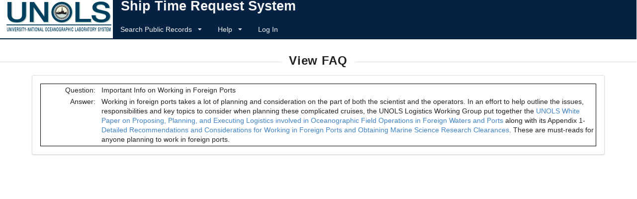

--- FILE ---
content_type: text/html; charset=utf-8
request_url: https://strs.unols.org/public/diu_faq_view.aspx?short=InfoForeignPorts
body_size: 4631
content:

<!DOCTYPE HTML PUBLIC "-//W3C//DTD HTML 4.01//EN" "http://www.w3.org/TR/html4/strict.dtd">

<html>
<head id="ctl00_ctl00_Head1"><title>
	
        UNOLS STRS - View FAQ
    
</title><meta http-equiv="Content-Type" content="text/html; charset=iso-8859-1" /><link href="/Stylesheets/global.css" rel="stylesheet" type="text/css" /><link href="/Stylesheets/calendar.css" rel="stylesheet" type="text/css" /><link href="/Stylesheets/header.css" rel="stylesheet" type="text/css" /><link href="/Stylesheets/footer.css" rel="stylesheet" type="text/css" /><link href="/Stylesheets/menu.css" rel="stylesheet" type="text/css" />
    <!--<link href="../Stylesheets/information.css" rel="stylesheet" type="text/css" /><link href="../Stylesheets/tEditStyles.css" rel="stylesheet" type="text/css" />-->
    <link href="/Stylesheets/semantic.css" rel="stylesheet" type="text/css" />
    <script type="text/javascript">
        var rootURL = "";
    </script>
    <script type="text/javascript" src="/Scripts/jquery-3.3.1.min.js"></script>
    <script type="text/javascript" src="/Scripts/diu_global.js"></script>
    <script type="text/javascript" src="/Scripts/diu_functions.js"></script>
    <script type="text/javascript" src="/Scripts/diu_disableEnter.js"></script>
    <script type="text/javascript" src="/Scripts/dropdown.js"></script>
    <script type="text/javascript" src="/Scripts/diu_emails.js"></script>
</head>
<body onkeypress="return HandleEnterKey(event);">
    <noscript>
        <meta http-equiv="refresh" content="0;url=/Public/diu_error.aspx?expl=noJS">
    </noscript>

    <table width="100%" border="0" align="left" cellpadding="0" cellspacing="0" class="body">
        
   
    

	
    <tr>
        <td>
            <div id="main-menu">
                <div id="main-menu-container">
                    
                    <div id="main-menu-left">
                        <img id="top-logo" height="67" width="217" alt="logo" src="/Images/unols-logo.png" />
                    </div>
                    
                    
                    <div id="main-menu-right">
                        <div id="main-menu-title">
                            <a class="unols item" href="/">
                                Ship Time Request System
                            </a>
                        </div>
                        <div id="main-menu-links" class="ui attached borderless main menu unols">
                            

                            <div class="ui dropdown item">
                                Search Public Records
                        <i class="dropdown icon"></i>
                                <div class="menu" tabindex="-1">
                                    <div>
                                        <a id="ctl00_ctl00_TopMenuContent_allProjectsHypLnk" class="menuv2 item" href="Search/diu_all_projects.aspx">Funded Projects</a>
                                    </div>
                                    <div>
                                        <a id="ctl00_ctl00_TopMenuContent_allRequestsHypLnk" class="menuv2 item" href="Search/diu_all_requests.aspx">Funded Requests</a>
                                    </div>
                                    <div>
                                        <a id="ctl00_ctl00_TopMenuContent_allSchedulesHypLnk" class="menuv2 item" href="Search/diu_all_schedules.aspx">Published Schedules</a>
                                    </div>
                                    <div>
                                        <a id="ctl00_ctl00_TopMenuContent_detailedRequestHypLnk" class="menuv2 item" href="Search/diu_detailed_projreqcruises.aspx">Search Funded Projects/Requests</a>
                                    </div>
                                    <div>
                                        <a id="ctl00_ctl00_TopMenuContent_portsHypLnk" class="menuv2 item" href="Search/diu_ports.aspx">All Ports</a>
                                    </div>
                                    <div>
                                        <a id="ctl00_ctl00_TopMenuContent_ancilFacsHypLnk" class="menuv2 item" href="Search/diu_ancil_facs.aspx">All Ancillary Facilities</a>
                                    </div>
                                    <div>
                                        <a id="ctl00_ctl00_TopMenuContent_equipmentHypLnk" class="menuv2 item" href="Search/diu_equipment.aspx">UNOLS Equipment Inventory</a>
                                    </div>
                                    <div>
                                        <a id="ctl00_ctl00_TopMenuContent_shipsHypLnk" class="menuv2 item" href="Search/diu_ships.aspx">All Ships</a>
                                    </div>
                                </div>
                            </div>

                            
                            

                            

                            <div class="ui dropdown item ">
                                Help
                        <i class="dropdown icon"></i>
                                <div class="menu" tabindex="-1">
                                    <div>
                                        <a href="diu_suggestion.aspx" id="ctl00_ctl00_TopMenuContent_A2" class="menuv2 item" target="_blank">Suggestions/Request Help</a>
                                    </div>
                                    <div>
                                        <a href="diu_faqs.aspx" id="ctl00_ctl00_TopMenuContent_A3" class="menuv2 item">Frequently Asked Questions</a>
                                    </div>
                                    <div>
                                        
                                    </div>
                                </div>
                            </div>

                            <div class="item">
                                <a id="ctl00_ctl00_TopMenuContent_logInOutHyperlink" href="diu_login.aspx">Log In</a>
                            </div>
                        </div>
                    
                    
                        
                    
                    
                    </div>
                    
                </div>
            </div>
        </td>
    </tr>

    <tr>
        <td height="17">
            <div>
                
            </div>
        </td>
    </tr>


        <tr>
            <td>
                <div>
				<form name="aspnetForm" method="post" action="./diu_faq_view.aspx?short=InfoForeignPorts" id="aspnetForm">
<div>
<input type="hidden" name="__VIEWSTATE" id="__VIEWSTATE" value="MLm6W4QvbzYw+Wrnfol3avmgWoubxbgfv1gMi7cw6ow1zl9UlvU0pk+34G6LSYcys0WcqOQu1LdK2Boidho5+/sZvp2jATBoc4KIM3ZVvfc+/[base64]/HHVtNXscmR0sVbOmzMqcYVYhYhayOmTHsTH/n0dUU1eFHvinRKHp257NnwQChvdiTMhhqBdTuFkzxUn/IkKa58DYDXxzcNX26hrBVybEcXc7FShW7DdD9VAIwP14t5+B34uxKuSQT+NmLXZp78/tgRXl8WDkutoQRYwwe2T//e8DTyYas1v4B2PbfDoVADuyS/uvM+eMhrIJdES190tDQa3knvhlK4JWBxFBGiSIQNGE1Eg6J79so/IKzbd5q5ygjHEasv+NSJsgxQoJsea+7n2JJtNA370F/AWfTNJPwD8eDXj8xTAoxfjcYYMkWaV0M1smqIvqsroNfhCrcdXYN0/[base64]/IC9ZQ7PHaIFG+Ay89wX6KKtyfbybD3TfACFd+ImqW9KQAt1AkU8uWcwEdqYl59X6/3UUnm08lmEAl/ERsJfQYhTLLDGyA9yoYg2fbP6Yku/KAiMXj9vRqPO+TbaoafgtolTCaM7bur6dWhapmICcMsR3D8rPzx1xGztrUdx+7cKmq7iM2iVoilCb10iWWK0jKGpNBDuxNvRkMDMckQ1y3oqkIuo6Mf+gKKUX3QItNy9UeV8mSMWLBOPetq5CT3kjhT0Gxu9/aW28JSKEUlvIvxgTpn7KJNZnAjqzzEbjwSc0ePb/vrsrCKe3HGSKwNgkPq3DF3BFkfpXU6Zg2m1qkHFhUOT0A9qjAxqsVJ1QgOyYlLiPFfSc5tKenH3vr6MRpfWf7F2GniusK36u9vglkiHJeWRIjadR0P45+4Di8cKV/YVYfqbP1SAQGusNryuiJU2DdmDy2V6pgnLjJawd7d3MS1FkBXIjbtBYde3+0Wq2c33CGHZWMrh7vnQxUHGk/1h8LnZBLw" />
</div>


<script type="text/javascript">
//<![CDATA[
var rootURL = '/';//]]>
</script>

<div>

	<input type="hidden" name="__VIEWSTATEGENERATOR" id="__VIEWSTATEGENERATOR" value="CE54B0FB" />
</div>
				    
                    
					
						<div class="ui horizontal divider">
                            <h2 id="pg-title-header" class="ui header">
                                View FAQ
                            </h2>
                            
                        </div>
					
					<div id="informationv2">
						
    
	<table width="90%" align="center" class="tableWtext ui segment">
		<tr>
			<td class="tdWtext"> 
				<table border="0" width="100%" class="text" cellpadding="2" cellspacing="0">
					<tr> 
						<td width="10%" align="right" class="fieldlabel">Question:</td>
						<td>&nbsp;</td>
						<td><span id="ctl00_ctl00_MainContent_MainContent_questionLbl">Important Info on Working in Foreign Ports</span></td>
					</tr>
					<tr> 
						<td align="right" class="fieldlabel" valign="top">Answer:</td>
						<td>&nbsp;</td>
						<td><span id="ctl00_ctl00_MainContent_MainContent_answerLbl">Working in foreign ports takes a lot of planning and consideration on the part of both the scientist and the operators.  In an effort to help outline the issues, responsibilities and key topics to consider when planning these complicated cruises, the UNOLS Logistics Working Group put together the <a href="https://www.unols.org/document/white-paper-operations-foreign-ports-and-waters" target="_blank" >UNOLS White Paper on Proposing, Planning, and Executing Logistics involved in Oceanographic Field Operations in Foreign Waters and Ports</a> along with its Appendix 1-<a href="https://www.unols.org/document/white-paper-appendix-1-operations-foreign-ports-and-waters"target="_blank">Detailed Recommendations and Considerations for Working in Foreign Ports and Obtaining Marine Science Research Clearances</a>. These are must-reads for anyone planning to work in foreign ports.</span></td>
					</tr>
				</table>
			</td>
		</tr>
	</table>


					</div>
                
				</form>
                </div>
            </td>
        </tr>
        <tr>
            <td>
                &nbsp;
            </td>
        </tr>
        
    <!-- 
        <tr id="ctl00_ctl00_BottomMenuContent_Tr1">
	<td height="17" class="menuv2 item">
        <table width="875" border="0" cellpadding="2" cellspacing="0">
        <tr>
        <td height="17" width="15">
        </td>
        <td height="17" width="120" align="center" class="menuall">
        
        </td>
        <td height="17" width="620" align="center" class="menuall">
        <a href="diu_suggestion.aspx" id="ctl00_ctl00_BottomMenuContent_A1" class="menu" target="_blank">Suggestions/Request Help</a>
        </td>
        <td height="17" width="120" align="center" class="menuall">
        
        </td>
        </tr>
        </table>
        </td>
</tr>
-->

        <tr>
            <!--
            <td height="20">
                <div id="ctl00_ctl00_footerDiv" class="footer">&copy; 2026 University-National Oceanographic Laboratory System</div>
            </td>-->
        </tr>
    </table>


<script type="text/javascript" src="/Scripts/semantic.min.js"></script>
</body>
</html>


--- FILE ---
content_type: text/css
request_url: https://strs.unols.org/Stylesheets/footer.css
body_size: 350
content:
/* CSS Document for FOOTER paramenters only.*/
/* That includes parts of the footer section, */
/* and text formatting */

	.footer {
		color: white;
		background-color: #666666;
		height: 20px;
		width: 100%;
		font-weight: bolder;
		font-size: 10pt;
		font-style: italic;
		text-align: center;
		}

	.footNOhead {
		color: black;
		background-color: transparent;
		height: 20px;
		width: 100%;
		font-weight: bolder;
		font-size: 10pt;
		font-style: italic;
		text-align: center;
		}



--- FILE ---
content_type: application/x-javascript
request_url: https://strs.unols.org/Scripts/dropdown.js
body_size: 1314
content:
// From www.mcmenamins.com - thanks!  You have good beer!
// Find the X position of an element
// Arguments:
//      0: Object:			HTML element
function findX(objElement) {
	var lngLeft = 0;
	// Not Netscape
	if (objElement.offsetParent) {
		// Add up the horizontal offsets by scrolling through the parent
		// objects and finding each of their offsets
		while (objElement.offsetParent) {
			lngLeft += objElement.offsetLeft;
			objElement = objElement.offsetParent;
		}
	// Netscape
	} else if (objElement.x) {
		// Use Netscape's X property
		lngLeft += objElement.x;
	}
	return lngLeft;
}

// Find the Y position of an element
// Arguments:
//      0: Object:			HTML element
function findY(objElement) {
	var lngTop = 0;
	// Not Netscape
	if (objElement.offsetParent) {
		// Add up the vertical offsets by scrolling through the parent
		// objects and finding each of their offsets
		while (objElement.offsetParent) {
			lngTop += objElement.offsetTop;
			objElement = objElement.offsetParent;
		}
	// Netscape
	} else if (objElement.y) {
		// Use Netscape's Y property
		lngTop += objElement.y;
	}
	return lngTop;
}

// Cross-platform div/layer finder
// Arguments:
//      0: String:			ID/name of the div/layer
function getLayer(strLayer) {
	// XML-based browsers (IE 4+/Netscape 6+/Mozilla/Gecko)
	if (document.getElementById(strLayer)) {
		return document.getElementById(strLayer);
	// IE
	} else if (document.all) {
		return document.all[strLayer];
	// Netscape
	} else if (document.layers) {
		return document.layers[strLayer];
	}
}

// Cross-platform element finder
// Arguments:
//      0: String:			ID/name of the element
function getElement(strElement) {
	// XML-based browsers (IE 4+/Netscape 6+/Mozilla/Gecko)
	if (document.getElementById(strElement)) {
		return document.getElementById(strElement);
	// IE
	} else if (document.all) {
		return document.all[strElement];
	// Netscape
	} else if (document.layers) {
		return document[strElement];
	}
}

// Show a div/layer
// Arguments:
//      0: Object:			HTML element
//      1: String:			ID/name of the div/layer
//		2: Long Integer:	Left offset in pixels relative to the left of the HTML element
//		3: Long Integer:	Top offset in pixels relative to the top of the HTML element
function showLayer(objElement, strLayer, lngOffX, lngOffY) {
	var objLayer = getLayer(strLayer);
	if(objLayer == null)
	    return;
	
	if (objLayer.offsetParent) {
		objLayer.style.left = (findX(objElement) + lngOffX) + "px";
		objLayer.style.top = (findY(objElement) + lngOffY) + "px";
		objLayer.style.visibility = "visible";
	} else if (objLayer.x && objLayer.y) {
		objLayer.x = (findX(objElement) + lngOffX) + "px";
		objLayer.y = (findY(objElement) + lngOffY) + "px";
		objLayer.show();
	}
	objLayer.style.zIndex = 10000;
//	document.getElementById("existingProjDDL").style.visibility="hidden";
}

// Hide a div/layer
// Arguments:
//      0: String:			ID/name of the div/layer
function hideLayer(strLayer) {
	var objLayer = getLayer(strLayer);
	if(objLayer == null)
	    return;
	    
	objLayer.style.zIndex = 0;
//	pause(1, strLayer);
	(document.layers) ? objLayer.hide() : objLayer.style.visibility = "hidden";
//	document.getElementById("existingProjDDL").style.visibility="visible";
}

// Pause
// Arguments:
//      0: Long Integer:	Number of milliseconds to wait before hiding layer
//      1: String:			ID/name of the div/layer
function pause(lngMS, strLayer) {
	lngInterval = 100;
	if (lngMS > 0) {
		toTimer = setTimeout("pause(" + (lngMS - lngInterval) + ", '" + strLayer + "')", lngInterval);
	} else {
		clearTimeout(toTimer);
		var objLayer = getLayer(strLayer);
		objLayer.style.zIndex = 0;
		(document.layers) ? objLayer.hide() : objLayer.style.visibility = "hidden";
	}
}
